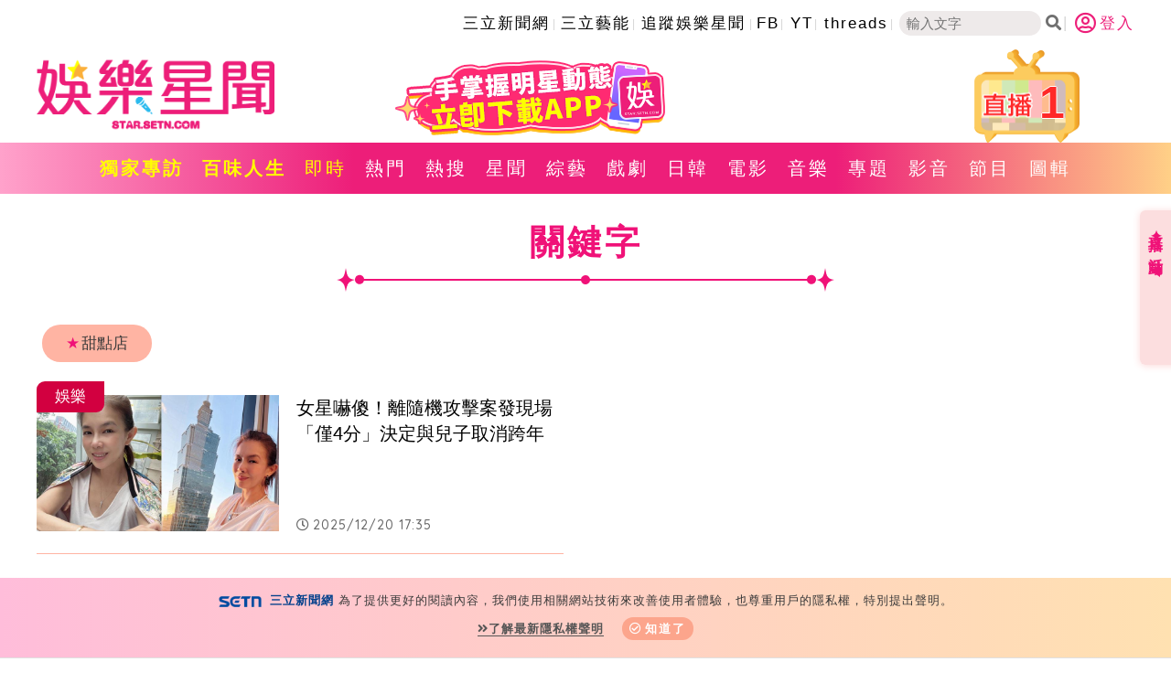

--- FILE ---
content_type: text/html; charset=utf-8
request_url: https://www.google.com/recaptcha/api2/aframe
body_size: 267
content:
<!DOCTYPE HTML><html><head><meta http-equiv="content-type" content="text/html; charset=UTF-8"></head><body><script nonce="S6N93cbWIxNMl4MrcHxO8g">/** Anti-fraud and anti-abuse applications only. See google.com/recaptcha */ try{var clients={'sodar':'https://pagead2.googlesyndication.com/pagead/sodar?'};window.addEventListener("message",function(a){try{if(a.source===window.parent){var b=JSON.parse(a.data);var c=clients[b['id']];if(c){var d=document.createElement('img');d.src=c+b['params']+'&rc='+(localStorage.getItem("rc::a")?sessionStorage.getItem("rc::b"):"");window.document.body.appendChild(d);sessionStorage.setItem("rc::e",parseInt(sessionStorage.getItem("rc::e")||0)+1);localStorage.setItem("rc::h",'1769002273722');}}}catch(b){}});window.parent.postMessage("_grecaptcha_ready", "*");}catch(b){}</script></body></html>

--- FILE ---
content_type: application/javascript; charset=utf-8
request_url: https://fundingchoicesmessages.google.com/f/AGSKWxWoldwGqT8-f2n4pP8Oc7x93VotASq_kBhxVxCmaJNAKRxmkTVEtYvSiSnW2SeNnXQHr7gWPb7cP4bpliXUU7xdhnHI8hLXjg2OhRpRR0eBm3TKCaeGNI2NQJYosgGwPnVuhtoiktXXCSdkGlF1s8LmUa5DIyXXtQN_1UrpWGpDujEUA6GnuYof9ePM/_/adsservice./rollad./displayAdFrame./pp-ad./ad300x250_
body_size: -1292
content:
window['4ec89101-fab4-475d-a73c-ef649d1fe0ca'] = true;